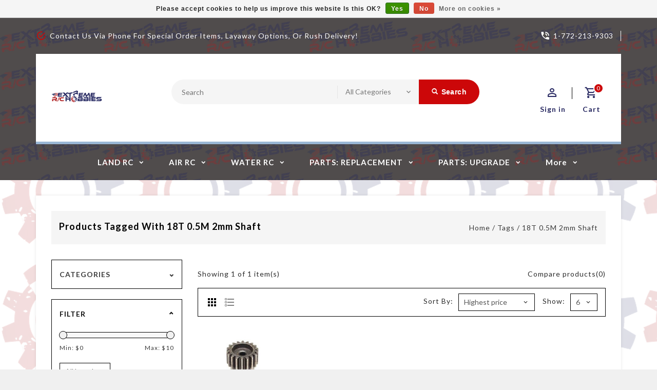

--- FILE ---
content_type: text/html;charset=utf-8
request_url: https://www.extremerchobbies.com/tags/18t-05m-2mm-shaft/
body_size: 13173
content:
<!DOCTYPE html>
<html lang="us">
  <head>
    <meta charset="utf-8"/>
<!-- [START] 'blocks/head.rain' -->
<!--

  (c) 2008-2026 Lightspeed Netherlands B.V.
  http://www.lightspeedhq.com
  Generated: 22-01-2026 @ 09:13:55

-->
<link rel="canonical" href="https://www.extremerchobbies.com/tags/18t-05m-2mm-shaft/"/>
<link rel="alternate" href="https://www.extremerchobbies.com/index.rss" type="application/rss+xml" title="New products"/>
<link href="https://cdn.shoplightspeed.com/assets/cookielaw.css?2025-02-20" rel="stylesheet" type="text/css"/>
<meta name="robots" content="noodp,noydir"/>
<meta property="og:url" content="https://www.extremerchobbies.com/tags/18t-05m-2mm-shaft/?source=facebook"/>
<meta property="og:site_name" content="Extreme R/C Hobbies"/>
<meta property="og:title" content="18T 0.5M 2mm Shaft"/>
<meta property="og:description" content="Your one stop shop for all of your RC hobby needs!"/>
<!--[if lt IE 9]>
<script src="https://cdn.shoplightspeed.com/assets/html5shiv.js?2025-02-20"></script>
<![endif]-->
<!-- [END] 'blocks/head.rain' -->
    <meta charset="UTF-8" />
    <title>18T 0.5M 2mm Shaft - Extreme R/C Hobbies</title>
    <meta name="description" content="Your one stop shop for all of your RC hobby needs!" />
    <meta name="keywords" content="18T, 0.5M, 2mm, Shaft, remote control, r/c, rc, r/c cars, r/c trucks, Hobby, hobbies, RC hobbies, RC cars, RC trucks, RC buggies, RC Truggies, 1/8 scale, 1/5 scale, 1/10 scale, RC off road, RC on road, RC dragster, RC, RC planes, RC, boats, Model Roc" />
    <meta http-equiv="X-UA-Compatible" content="IE=edge,chrome=1">
    <meta name="viewport" content="width=device-width, initial-scale=1.0">
    <meta name="apple-mobile-web-app-capable" content="yes">
    <meta name="apple-mobile-web-app-status-bar-style" content="black">

    <link rel="shortcut icon" href="https://cdn.shoplightspeed.com/shops/651721/themes/11187/v/1080114/assets/favicon.ico?20250521151540" type="image/x-icon" />
    <link href='//fonts.googleapis.com/css?family=Lato:400,300,500,600,700,800,900' rel='stylesheet' type='text/css'>
    <link href='//fonts.googleapis.com/css?family=Lato:400,300,500,600,700,800,900' rel='stylesheet' type='text/css'>
    <link rel="shortcut icon" href="https://cdn.shoplightspeed.com/shops/651721/themes/11187/v/1080114/assets/favicon.ico?20250521151540" type="image/x-icon" /> 
    <link rel="stylesheet" href="https://cdn.shoplightspeed.com/shops/651721/themes/11187/assets/bootstrap-min.css?2025062514413120201216063948" />
    <link rel="stylesheet" href="https://cdn.shoplightspeed.com/shops/651721/themes/11187/assets/style.css?2025062514413120201216063948" />    
    <link rel="stylesheet" href="https://cdn.shoplightspeed.com/shops/651721/themes/11187/assets/settings.css?2025062514413120201216063948" />  
    <link rel="stylesheet" href="https://cdn.shoplightspeed.com/assets/gui-2-0.css?2025-02-20" />
    <link rel="stylesheet" href="https://cdn.shoplightspeed.com/assets/gui-responsive-2-0.css?2025-02-20" />   
    <link rel="stylesheet" href="https://cdn.shoplightspeed.com/shops/651721/themes/11187/assets/materialdesignicons.css?2025062514413120201216063948" />
    <link rel="stylesheet" href="https://cdn.shoplightspeed.com/shops/651721/themes/11187/assets/owl-carousel.css?2025062514413120201216063948" />
    <link rel="stylesheet" href="https://cdn.shoplightspeed.com/shops/651721/themes/11187/assets/custom.css?2025062514413120201216063948" />
    <link rel="stylesheet" href="https://cdn.shoplightspeed.com/shops/651721/themes/11187/assets/jquery-fancybox.css?2025062514413120201216063948" />
    <link rel="stylesheet" href="https://cdn.shoplightspeed.com/shops/651721/themes/11187/assets/animate.css?2025062514413120201216063948" />
    <link rel="stylesheet" href="https://cdn.shoplightspeed.com/shops/651721/themes/11187/assets/flexslider.css?2025062514413120201216063948" />    
    <link rel="stylesheet" media="print" href="https://cdn.shoplightspeed.com/shops/651721/themes/11187/assets/print-min.css?2025062514413120201216063948" />
        <link rel="stylesheet" href="https://cdn.shoplightspeed.com/shops/651721/themes/11187/assets/tutorial.css?2025062514413120201216063948" />
            
    <script src="https://cdn.shoplightspeed.com/assets/jquery-1-9-1.js?2025-02-20"></script>
    <script src="https://cdn.shoplightspeed.com/assets/jquery-ui-1-10-1.js?2025-02-20"></script> 
    <script src="https://cdn.shoplightspeed.com/shops/651721/themes/11187/assets/jquery-fancybox-pack.js?2025062514413120201216063948"></script>
    <script src="https://cdn.shoplightspeed.com/shops/651721/themes/11187/assets/global.js?2025062514413120201216063948"></script>
		<script src="https://cdn.shoplightspeed.com/shops/651721/themes/11187/assets/bootstrap-min.js?2025062514413120201216063948"></script>
    <script src="https://cdn.shoplightspeed.com/shops/651721/themes/11187/assets/jcarousel.js?2025062514413120201216063948"></script>
    <script src="https://cdn.shoplightspeed.com/assets/gui.js?2025-02-20"></script>
    <script src="https://cdn.shoplightspeed.com/assets/gui-responsive-2-0.js?2025-02-20"></script>
    <script src="https://cdn.shoplightspeed.com/shops/651721/themes/11187/assets/jquery-flexslider.js?2025062514413120201216063948"></script>
    <script src="https://cdn.shoplightspeed.com/shops/651721/themes/11187/assets/owl-carousel-min.js?2025062514413120201216063948"></script> 
    <script src="https://cdn.shoplightspeed.com/shops/651721/themes/11187/assets/share42.js?2025062514413120201216063948"></script>
    <script src="https://cdn.shoplightspeed.com/shops/651721/themes/11187/assets/theia-sticky-sidebar-min.js?2025062514413120201216063948"></script>
    <script src="https://cdn.shoplightspeed.com/shops/651721/themes/11187/assets/custom.js?2025062514413120201216063948"></script>
    <script src=https://cdn.shoplightspeed.com/shops/651721/themes/11187/assets/jquery-directional-hover.js?2025062514413120201216063948></script>
    <!--[if lt IE 9]>
    <link rel="stylesheet" href="https://cdn.shoplightspeed.com/shops/651721/themes/11187/assets/style-ie.css?2025062514413120201216063948" />
    <![endif]-->
  </head>
            <body class="category pattern-image">
<script type="application/ld+json">
{
  "@context": "http://schema.org/",
  "@type": "Product",
  "name": "",
  "image": "https://cdn.shoplightspeed.com/assets/blank.gif?2025-02-20",
  "aggregateRating": {
    "@type": "AggregateRating",
    "ratingValue": "0",
    "reviewCount": "0"
  },             
  "sku": "",
  "mpn": "",
  "description": "",
  "brand": {
    "@type": "Thing",
    "name": ""
  },
  "offers": {
    "@type": "Offer",
    "availability": "",
    "url": "https://www.extremerchobbies.com/",
        "price": "",
	      "priceCurrency": "USD"
  },
  "review": [
    {
      "@type": "Review",
      "datePublished": "January 22, 2026 09:13",
      "description": "",
      "itemReviewed": {
       "@type": "Thing",
      "image": "https://cdn.shoplightspeed.com/assets/blank.gif?2025-02-20",
      "name": ""
      },
      "reviewRating": {
        "@type": "Rating",
        "bestRating": "5",
        "ratingValue": "0",
        "worstRating": "0"
      },
       "author": {
      "@type": "Person",
      "name": ""
   	 }
    }
  ]
}
</script> 
    
    <div class="page-wrapper">
    <header class="pattern-image">
      
      <input id="shop-url" value="https://www.extremerchobbies.com/" type="hidden">
      <div class="topnav">
        <div class="container">          
          <div class="left">
            <div id="ttcmsleftheader">
                <div class="ttheader-service">Contact us via phone for special order items, layaway options, or rush delivery!</div>
              </div>
                      </div>
          <div class="right">
            <div id="ttcmsrightheader">
                <div class="ttheader-rightcontact">1-772-213-9303</div>
              </div>
                                               
          </div>
        </div>
      </div>
      <div class="navigation">
        <div class="container">
        <div class="align">

                      <div class="vertical logo theme-preview-clickable" style="background-color:#ffffff;">
              <a href="https://www.extremerchobbies.com/" title="Extreme R/C Hobbies">
                <img src="https://cdn.shoplightspeed.com/shops/651721/themes/11187/v/1086466/assets/logo.png?20250615175312" alt="Extreme R/C Hobbies" width="220" height="55"/>
              </a>
            </div>
          
          <nav class="nonbounce desktop vertical">       
            <div class="search-widget theme-preview-clickable">
                 <div class="selectric-wrapper selectric-main-search">
                   <form action="https://www.extremerchobbies.com/search/" method="get" id="formSearch" class="live-search">
                      <input type="text" name="q" autocomplete="off"  placeholder="Search" value=""/>
                      <div class="selectric-hide-select">
                        <select class="main-search" name="cat" tabindex="-1">
                          <option value="https://www.extremerchobbies.com/search/">All Categories</option>
                                                                              <option value="https://www.extremerchobbies.com/land-rc/">LAND RC</option>
                                                    <option value="https://www.extremerchobbies.com/air-rc/">AIR RC</option>
                                                    <option value="https://www.extremerchobbies.com/water-rc/">WATER RC</option>
                                                    <option value="https://www.extremerchobbies.com/parts-replacement/">PARTS: REPLACEMENT</option>
                                                    <option value="https://www.extremerchobbies.com/parts-upgrade/">PARTS: UPGRADE</option>
                                                    <option value="https://www.extremerchobbies.com/tireswheels/">TIRES|WHEELS</option>
                                                    <option value="https://www.extremerchobbies.com/motors-esc-combos/">MOTORS | ESC COMBOS +</option>
                                                    <option value="https://www.extremerchobbies.com/tools/">TOOLS</option>
                                                    <option value="https://www.extremerchobbies.com/batteries-chargers/">BATTERIES | CHARGERS</option>
                                                    <option value="https://www.extremerchobbies.com/hardware-fasteners/">HARDWARE | FASTENERS</option>
                                                    <option value="https://www.extremerchobbies.com/bodies-paint-details/">BODIES | PAINT | DETAILS</option>
                                                    <option value="https://www.extremerchobbies.com/electronics/">ELECTRONICS</option>
                                                    <option value="https://www.extremerchobbies.com/carriers-transport/">CARRIERS | TRANSPORT</option>
                                                    <option value="https://www.extremerchobbies.com/accessories/">ACCESSORIES</option>
                                                    <option value="https://www.extremerchobbies.com/fluid-grease/">FLUID | GREASE</option>
                                                    <option value="https://www.extremerchobbies.com/radiosreceiversservos/">RADIOS|RECEIVERS|SERVOS</option>
                                                    <option value="https://www.extremerchobbies.com/gears/">GEARS</option>
                                                    <option value="https://www.extremerchobbies.com/apparelgeardecor/">APPAREL|GEAR|DECOR</option>
                                                    <option value="https://www.extremerchobbies.com/discontinued/">*DISCONTINUED*</option>
                                                    <option value="https://www.extremerchobbies.com/nitro/">NITRO</option>
                                                                          	</select>
                    </div>
                     <button onclick="$('#formSearch').submit();" title="Search" class="glyphicon glyphicon-search"><span class="search-txt">Search</span></button> 
                     <div id="quick-result" class="prod-results"></div>
                   </form>
                   </div>
                   </div>
            <div class="toplink">
            <ul>
                          </ul>
            </div> 
          </nav>
            
            <div class="header-cart theme-preview-clickable">
                <div class="cart-icon title"> 
                    <span class="cart"><span class="count">0</span></span>
                    <span class="title">Cart</span>
                </div>              
                <div class="cart-toggle">
                  <div class="cart-mini-product">
                                    </div>
                      <!--<div class="clearfix"></div>-->
                      <div class="cart-total">
                          0 Items - $0.00
                      </div>
                      <div class="buttons">
                          <a href="https://www.extremerchobbies.com/cart/" title="My cart" class="cartbutton btn">View cart</a>
                          <a href="https://www.extremerchobbies.com/checkout/" title="Checkout" class="checkout btn">Checkout</a>
                      </div>
                  
                  </div>
            </div>
          <div class="header-account theme-preview-clickable">
                  <div class="user-icon">
                      <span class="account"></span>
                    	<span class="title">Sign in</span>
                  </div>
                  <div class="account-toggle">
                      <a href="https://www.extremerchobbies.com/account/" title="Sign in" class="my-account">
                                                    Sign in / Register
                                              </a>
                    <div class="compare">
                  		<a href="https://www.extremerchobbies.com/compare/" title="Compare" class="my-compare">Compare (0)</a>
              			</div>
                  </div>
              </div>
        </div>
        </div>
      </div>
     <div class="menu-bar theme-preview-clickable">
        <div class="container">
          <div class="megamenu">
          <div class="burger">
            <span class="mdi mdi-menu"></span>
          </div>
          <div class="topmenu">            
      	<ul>
                  	                                          <li class="item sub">
                <a class="itemLink" href="https://www.extremerchobbies.com/land-rc/" title="LAND RC">LAND RC</a>
                                  <div class="mdi-icons">
                	<span class="mdi mdi-chevron-down"></span>
                  <span class="mdi mdi-chevron-up"></span></div>                                
                <ul class="subnav">
                                    <li class="subitem-1">
                    <a class="subitemLink" href="https://www.extremerchobbies.com/land-rc/trucks/" title="Trucks">Trucks</a>
                                                          </li>
                                    <li class="subitem-1">
                    <a class="subitemLink" href="https://www.extremerchobbies.com/land-rc/all-road/" title="All-Road">All-Road</a>
                                                          </li>
                                    <li class="subitem-1">
                    <a class="subitemLink" href="https://www.extremerchobbies.com/land-rc/buggies-truggies/" title="Buggies &amp; Truggies">Buggies &amp; Truggies</a>
                                                          </li>
                                    <li class="subitem-1">
                    <a class="subitemLink" href="https://www.extremerchobbies.com/land-rc/crawlers/" title="Crawlers">Crawlers</a>
                                                          </li>
                                    <li class="subitem-1">
                    <a class="subitemLink" href="https://www.extremerchobbies.com/land-rc/desert-trucks/" title="Desert Trucks">Desert Trucks</a>
                                                          </li>
                                    <li class="subitem-1">
                    <a class="subitemLink" href="https://www.extremerchobbies.com/land-rc/dirt-oval/" title="Dirt Oval">Dirt Oval</a>
                                                          </li>
                                    <li class="subitem-1">
                    <a class="subitemLink" href="https://www.extremerchobbies.com/land-rc/drag-racing/" title="Drag Racing">Drag Racing</a>
                                                          </li>
                                    <li class="subitem-1">
                    <a class="subitemLink" href="https://www.extremerchobbies.com/land-rc/drift/" title="Drift">Drift</a>
                                                          </li>
                                    <li class="subitem-1">
                    <a class="subitemLink" href="https://www.extremerchobbies.com/land-rc/f1-formula-one/" title="F1: Formula One">F1: Formula One</a>
                                                          </li>
                                    <li class="subitem-1">
                    <a class="subitemLink" href="https://www.extremerchobbies.com/land-rc/large-scale-r-c-14-15-16/" title="Large Scale R/C (1:4, 1:5, 1:6)">Large Scale R/C (1:4, 1:5, 1:6)</a>
                                                          </li>
                                    <li class="subitem-1">
                    <a class="subitemLink" href="https://www.extremerchobbies.com/land-rc/micro-mini/" title="Micro/Mini">Micro/Mini</a>
                                                          </li>
                                    <li class="subitem-1">
                    <a class="subitemLink" href="https://www.extremerchobbies.com/land-rc/monster-trucks/" title="Monster Trucks">Monster Trucks</a>
                                                          </li>
                                    <li class="subitem-1">
                    <a class="subitemLink" href="https://www.extremerchobbies.com/land-rc/on-road/" title="On-Road">On-Road</a>
                                                          </li>
                                    <li class="subitem-1">
                    <a class="subitemLink" href="https://www.extremerchobbies.com/land-rc/short-course/" title="Short Course">Short Course</a>
                                                          </li>
                                    <li class="subitem-1">
                    <a class="subitemLink" href="https://www.extremerchobbies.com/land-rc/specialty/" title="Specialty">Specialty</a>
                                                          </li>
                                    <li class="subitem-1">
                    <a class="subitemLink" href="https://www.extremerchobbies.com/land-rc/touring/" title="Touring">Touring</a>
                                                          </li>
                                    <li class="subitem-1">
                    <a class="subitemLink" href="https://www.extremerchobbies.com/land-rc/kits/" title="Kits">Kits</a>
                                      <div class="mdi-icons">
                	<span class="mdi mdi-chevron-down"></span>
                  <span class="mdi mdi-chevron-up"></span></div>                                        <ul class="subnav">
                                            <li class="subitem-2">
                        <a class="subitemLink" href="https://www.extremerchobbies.com/land-rc/kits/artr-almost-ready-to-run/" title="ARTR (Almost Ready To Run)">ARTR (Almost Ready To Run)</a>
                                              </li>
                                            <li class="subitem-2">
                        <a class="subitemLink" href="https://www.extremerchobbies.com/land-rc/kits/kits-entry-level/" title="Kits: Entry Level">Kits: Entry Level</a>
                                              </li>
                                            <li class="subitem-2">
                        <a class="subitemLink" href="https://www.extremerchobbies.com/land-rc/kits/kits-pro/" title="Kits: Pro">Kits: Pro</a>
                                              </li>
                                          </ul>
                                      </li>
                                  </ul>
                              </li>
                            <li class="item sub">
                <a class="itemLink" href="https://www.extremerchobbies.com/air-rc/" title="AIR RC">AIR RC</a>
                                  <div class="mdi-icons">
                	<span class="mdi mdi-chevron-down"></span>
                  <span class="mdi mdi-chevron-up"></span></div>                                
                <ul class="subnav">
                                    <li class="subitem-1">
                    <a class="subitemLink" href="https://www.extremerchobbies.com/air-rc/drones-multi-rotor/" title="Drones &amp; Multi-Rotor">Drones &amp; Multi-Rotor</a>
                                      <div class="mdi-icons">
                	<span class="mdi mdi-chevron-down"></span>
                  <span class="mdi mdi-chevron-up"></span></div>                                        <ul class="subnav">
                                            <li class="subitem-2">
                        <a class="subitemLink" href="https://www.extremerchobbies.com/air-rc/drones-multi-rotor/partsaccessories/" title="Parts|Accessories">Parts|Accessories</a>
                                              </li>
                                          </ul>
                                      </li>
                                    <li class="subitem-1">
                    <a class="subitemLink" href="https://www.extremerchobbies.com/air-rc/planes/" title="Planes">Planes</a>
                                                          </li>
                                    <li class="subitem-1">
                    <a class="subitemLink" href="https://www.extremerchobbies.com/air-rc/rockets/" title="Rockets">Rockets</a>
                                      <div class="mdi-icons">
                	<span class="mdi mdi-chevron-down"></span>
                  <span class="mdi mdi-chevron-up"></span></div>                                        <ul class="subnav">
                                            <li class="subitem-2">
                        <a class="subitemLink" href="https://www.extremerchobbies.com/air-rc/rockets/ready-to-fly-rtf/" title="Ready-to-Fly (RTF)">Ready-to-Fly (RTF)</a>
                                              </li>
                                            <li class="subitem-2">
                        <a class="subitemLink" href="https://www.extremerchobbies.com/air-rc/rockets/kits/" title="Kits">Kits</a>
                                              </li>
                                            <li class="subitem-2">
                        <a class="subitemLink" href="https://www.extremerchobbies.com/air-rc/rockets/launch-sets/" title="Launch Sets">Launch Sets</a>
                                              </li>
                                            <li class="subitem-2">
                        <a class="subitemLink" href="https://www.extremerchobbies.com/air-rc/rockets/model-rockets/" title="Model Rockets">Model Rockets</a>
                                              </li>
                                            <li class="subitem-2">
                        <a class="subitemLink" href="https://www.extremerchobbies.com/air-rc/rockets/engines/" title="Engines">Engines</a>
                                              </li>
                                            <li class="subitem-2">
                        <a class="subitemLink" href="https://www.extremerchobbies.com/air-rc/rockets/partsaccessories/" title="Parts|Accessories">Parts|Accessories</a>
                                              </li>
                                          </ul>
                                      </li>
                                    <li class="subitem-1">
                    <a class="subitemLink" href="https://www.extremerchobbies.com/air-rc/parts/" title="Parts">Parts</a>
                                                          </li>
                                  </ul>
                              </li>
                            <li class="item sub">
                <a class="itemLink" href="https://www.extremerchobbies.com/water-rc/" title="WATER RC">WATER RC</a>
                                  <div class="mdi-icons">
                	<span class="mdi mdi-chevron-down"></span>
                  <span class="mdi mdi-chevron-up"></span></div>                                
                <ul class="subnav">
                                    <li class="subitem-1">
                    <a class="subitemLink" href="https://www.extremerchobbies.com/water-rc/watercraft/" title="Watercraft">Watercraft</a>
                                                          </li>
                                    <li class="subitem-1">
                    <a class="subitemLink" href="https://www.extremerchobbies.com/water-rc/watercraft-accessories/" title="Watercraft Accessories">Watercraft Accessories</a>
                                                          </li>
                                  </ul>
                              </li>
                            <li class="item sub">
                <a class="itemLink" href="https://www.extremerchobbies.com/parts-replacement/" title="PARTS: REPLACEMENT">PARTS: REPLACEMENT</a>
                                  <div class="mdi-icons">
                	<span class="mdi mdi-chevron-down"></span>
                  <span class="mdi mdi-chevron-up"></span></div>                                
                <ul class="subnav">
                                    <li class="subitem-1">
                    <a class="subitemLink" href="https://www.extremerchobbies.com/parts-replacement/arrma/" title="Arrma">Arrma</a>
                                                          </li>
                                    <li class="subitem-1">
                    <a class="subitemLink" href="https://www.extremerchobbies.com/parts-replacement/carisma/" title="Carisma">Carisma</a>
                                                          </li>
                                    <li class="subitem-1">
                    <a class="subitemLink" href="https://www.extremerchobbies.com/parts-replacement/cen-racing/" title="Cen Racing">Cen Racing</a>
                                                          </li>
                                    <li class="subitem-1">
                    <a class="subitemLink" href="https://www.extremerchobbies.com/parts-replacement/hpi/" title="HPI">HPI</a>
                                                          </li>
                                    <li class="subitem-1">
                    <a class="subitemLink" href="https://www.extremerchobbies.com/parts-replacement/kyosho/" title="Kyosho">Kyosho</a>
                                                          </li>
                                    <li class="subitem-1">
                    <a class="subitemLink" href="https://www.extremerchobbies.com/parts-replacement/losi/" title="Losi">Losi</a>
                                      <div class="mdi-icons">
                	<span class="mdi mdi-chevron-down"></span>
                  <span class="mdi mdi-chevron-up"></span></div>                                        <ul class="subnav">
                                            <li class="subitem-2">
                        <a class="subitemLink" href="https://www.extremerchobbies.com/parts-replacement/losi/mini-t-20/" title="Mini-T 2.0">Mini-T 2.0</a>
                                              </li>
                                            <li class="subitem-2">
                        <a class="subitemLink" href="https://www.extremerchobbies.com/parts-replacement/losi/mini-b/" title="Mini-B">Mini-B</a>
                                              </li>
                                          </ul>
                                      </li>
                                    <li class="subitem-1">
                    <a class="subitemLink" href="https://www.extremerchobbies.com/parts-replacement/maverick/" title="Maverick">Maverick</a>
                                                          </li>
                                    <li class="subitem-1">
                    <a class="subitemLink" href="https://www.extremerchobbies.com/parts-replacement/redcat-racing/" title="Redcat Racing">Redcat Racing</a>
                                                          </li>
                                    <li class="subitem-1">
                    <a class="subitemLink" href="https://www.extremerchobbies.com/parts-replacement/team-associated/" title="Team Associated">Team Associated</a>
                                                          </li>
                                    <li class="subitem-1">
                    <a class="subitemLink" href="https://www.extremerchobbies.com/parts-replacement/team-corally/" title="Team Corally">Team Corally</a>
                                                          </li>
                                    <li class="subitem-1">
                    <a class="subitemLink" href="https://www.extremerchobbies.com/parts-replacement/traxxas/" title="Traxxas">Traxxas</a>
                                                          </li>
                                  </ul>
                              </li>
                            <li class="item sub">
                <a class="itemLink" href="https://www.extremerchobbies.com/parts-upgrade/" title="PARTS: UPGRADE">PARTS: UPGRADE</a>
                                  <div class="mdi-icons">
                	<span class="mdi mdi-chevron-down"></span>
                  <span class="mdi mdi-chevron-up"></span></div>                                
                <ul class="subnav">
                                    <li class="subitem-1">
                    <a class="subitemLink" href="https://www.extremerchobbies.com/parts-upgrade/body-support/" title="Body Support">Body Support</a>
                                                          </li>
                                    <li class="subitem-1">
                    <a class="subitemLink" href="https://www.extremerchobbies.com/parts-upgrade/chassis-skin/" title="Chassis Skin">Chassis Skin</a>
                                                          </li>
                                    <li class="subitem-1">
                    <a class="subitemLink" href="https://www.extremerchobbies.com/parts-upgrade/differential-lockout/" title="Differential Lockout">Differential Lockout</a>
                                                          </li>
                                    <li class="subitem-1">
                    <a class="subitemLink" href="https://www.extremerchobbies.com/parts-upgrade/esc-capacitor-mount/" title="ESC Capacitor Mount">ESC Capacitor Mount</a>
                                                          </li>
                                    <li class="subitem-1">
                    <a class="subitemLink" href="https://www.extremerchobbies.com/parts-upgrade/servo-mount/" title="Servo Mount">Servo Mount</a>
                                                          </li>
                                    <li class="subitem-1">
                    <a class="subitemLink" href="https://www.extremerchobbies.com/parts-upgrade/shock-mounts/" title="Shock Mounts">Shock Mounts</a>
                                                          </li>
                                    <li class="subitem-1">
                    <a class="subitemLink" href="https://www.extremerchobbies.com/parts-upgrade/top-shaft/" title="Top Shaft">Top Shaft</a>
                                                          </li>
                                    <li class="subitem-1">
                    <a class="subitemLink" href="https://www.extremerchobbies.com/parts-upgrade/turnbuckle-set/" title="Turnbuckle Set">Turnbuckle Set</a>
                                                          </li>
                                    <li class="subitem-1">
                    <a class="subitemLink" href="https://www.extremerchobbies.com/parts-upgrade/wire-clamp/" title="Wire Clamp">Wire Clamp</a>
                                                          </li>
                                  </ul>
                              </li>
                            <li class="item sub">
                <a class="itemLink" href="https://www.extremerchobbies.com/tireswheels/" title="TIRES|WHEELS">TIRES|WHEELS</a>
                                  <div class="mdi-icons">
                	<span class="mdi mdi-chevron-down"></span>
                  <span class="mdi mdi-chevron-up"></span></div>                                
                <ul class="subnav">
                                    <li class="subitem-1">
                    <a class="subitemLink" href="https://www.extremerchobbies.com/tireswheels/rubber/" title="Rubber">Rubber</a>
                                      <div class="mdi-icons">
                	<span class="mdi mdi-chevron-down"></span>
                  <span class="mdi mdi-chevron-up"></span></div>                                        <ul class="subnav">
                                            <li class="subitem-2">
                        <a class="subitemLink" href="https://www.extremerchobbies.com/tireswheels/rubber/scaled/" title="Scaled">Scaled</a>
                                              </li>
                                            <li class="subitem-2">
                        <a class="subitemLink" href="https://www.extremerchobbies.com/tireswheels/rubber/metric/" title="Metric">Metric</a>
                                              </li>
                                          </ul>
                                      </li>
                                    <li class="subitem-1">
                    <a class="subitemLink" href="https://www.extremerchobbies.com/tireswheels/foam/" title="Foam">Foam</a>
                                      <div class="mdi-icons">
                	<span class="mdi mdi-chevron-down"></span>
                  <span class="mdi mdi-chevron-up"></span></div>                                        <ul class="subnav">
                                            <li class="subitem-2">
                        <a class="subitemLink" href="https://www.extremerchobbies.com/tireswheels/foam/metric/" title="Metric">Metric</a>
                                              </li>
                                            <li class="subitem-2">
                        <a class="subitemLink" href="https://www.extremerchobbies.com/tireswheels/foam/scaled/" title="Scaled">Scaled</a>
                                              </li>
                                          </ul>
                                      </li>
                                    <li class="subitem-1">
                    <a class="subitemLink" href="https://www.extremerchobbies.com/tireswheels/plastic/" title="Plastic">Plastic</a>
                                                          </li>
                                    <li class="subitem-1">
                    <a class="subitemLink" href="https://www.extremerchobbies.com/tireswheels/wheels-rims-only/" title="Wheels: Rims Only">Wheels: Rims Only</a>
                                      <div class="mdi-icons">
                	<span class="mdi mdi-chevron-down"></span>
                  <span class="mdi mdi-chevron-up"></span></div>                                        <ul class="subnav">
                                            <li class="subitem-2">
                        <a class="subitemLink" href="https://www.extremerchobbies.com/tireswheels/wheels-rims-only/scaled/" title="Scaled">Scaled</a>
                                              </li>
                                            <li class="subitem-2">
                        <a class="subitemLink" href="https://www.extremerchobbies.com/tireswheels/wheels-rims-only/metric/" title="Metric">Metric</a>
                                              </li>
                                          </ul>
                                      </li>
                                    <li class="subitem-1">
                    <a class="subitemLink" href="https://www.extremerchobbies.com/tireswheels/traxxas/" title="Traxxas">Traxxas</a>
                                                          </li>
                                    <li class="subitem-1">
                    <a class="subitemLink" href="https://www.extremerchobbies.com/tireswheels/traction-compound-tire-adhesive/" title="Traction Compound &amp; Tire Adhesive">Traction Compound &amp; Tire Adhesive</a>
                                                          </li>
                                  </ul>
                              </li>
                            <li class="item sub">
                <a class="itemLink" href="https://www.extremerchobbies.com/motors-esc-combos/" title="MOTORS | ESC COMBOS +">MOTORS | ESC COMBOS +</a>
                                  <div class="mdi-icons">
                	<span class="mdi mdi-chevron-down"></span>
                  <span class="mdi mdi-chevron-up"></span></div>                                
                <ul class="subnav">
                                    <li class="subitem-1">
                    <a class="subitemLink" href="https://www.extremerchobbies.com/motors-esc-combos/cooling-heatsink-fans-mounts/" title="Cooling/Heatsink Fans &amp; Mounts">Cooling/Heatsink Fans &amp; Mounts</a>
                                                          </li>
                                    <li class="subitem-1">
                    <a class="subitemLink" href="https://www.extremerchobbies.com/motors-esc-combos/motor-accessories/" title="Motor Accessories">Motor Accessories</a>
                                                          </li>
                                    <li class="subitem-1">
                    <a class="subitemLink" href="https://www.extremerchobbies.com/motors-esc-combos/motors/" title="Motors">Motors</a>
                                                          </li>
                                    <li class="subitem-1">
                    <a class="subitemLink" href="https://www.extremerchobbies.com/motors-esc-combos/motors-w-esc-combo/" title="Motors w/ ESC Combo">Motors w/ ESC Combo</a>
                                                          </li>
                                    <li class="subitem-1">
                    <a class="subitemLink" href="https://www.extremerchobbies.com/motors-esc-combos/sensor-wires/" title="Sensor Wires">Sensor Wires</a>
                                                          </li>
                                  </ul>
                              </li>
                            <li class="item sub">
                <a class="itemLink" href="https://www.extremerchobbies.com/tools/" title="TOOLS">TOOLS</a>
                                  <div class="mdi-icons">
                	<span class="mdi mdi-chevron-down"></span>
                  <span class="mdi mdi-chevron-up"></span></div>                                
                <ul class="subnav">
                                    <li class="subitem-1">
                    <a class="subitemLink" href="https://www.extremerchobbies.com/tools/tool-sets/" title="Tool Sets">Tool Sets</a>
                                                          </li>
                                    <li class="subitem-1">
                    <a class="subitemLink" href="https://www.extremerchobbies.com/tools/individual-tools/" title="Individual Tools">Individual Tools</a>
                                                          </li>
                                    <li class="subitem-1">
                    <a class="subitemLink" href="https://www.extremerchobbies.com/tools/cutting/" title="Cutting">Cutting</a>
                                                          </li>
                                    <li class="subitem-1">
                    <a class="subitemLink" href="https://www.extremerchobbies.com/tools/soldering/" title="Soldering">Soldering</a>
                                                          </li>
                                    <li class="subitem-1">
                    <a class="subitemLink" href="https://www.extremerchobbies.com/tools/wrenches/" title="Wrenches">Wrenches</a>
                                                          </li>
                                    <li class="subitem-1">
                    <a class="subitemLink" href="https://www.extremerchobbies.com/tools/pouches/" title="Pouches">Pouches</a>
                                                          </li>
                                    <li class="subitem-1">
                    <a class="subitemLink" href="https://www.extremerchobbies.com/tools/straps/" title="Straps">Straps</a>
                                                          </li>
                                    <li class="subitem-1">
                    <a class="subitemLink" href="https://www.extremerchobbies.com/tools/glue-tips/" title="Glue Tips">Glue Tips</a>
                                                          </li>
                                    <li class="subitem-1">
                    <a class="subitemLink" href="https://www.extremerchobbies.com/tools/pit-mats/" title="Pit Mats">Pit Mats</a>
                                                          </li>
                                  </ul>
                              </li>
                            <li class="item sub">
                <a class="itemLink" href="https://www.extremerchobbies.com/batteries-chargers/" title="BATTERIES | CHARGERS">BATTERIES | CHARGERS</a>
                                  <div class="mdi-icons">
                	<span class="mdi mdi-chevron-down"></span>
                  <span class="mdi mdi-chevron-up"></span></div>                                
                <ul class="subnav">
                                    <li class="subitem-1">
                    <a class="subitemLink" href="https://www.extremerchobbies.com/batteries-chargers/batteries/" title="Batteries">Batteries</a>
                                      <div class="mdi-icons">
                	<span class="mdi mdi-chevron-down"></span>
                  <span class="mdi mdi-chevron-up"></span></div>                                        <ul class="subnav">
                                            <li class="subitem-2">
                        <a class="subitemLink" href="https://www.extremerchobbies.com/batteries-chargers/batteries/life-batteries/" title="LiFe Batteries">LiFe Batteries</a>
                                              </li>
                                            <li class="subitem-2">
                        <a class="subitemLink" href="https://www.extremerchobbies.com/batteries-chargers/batteries/lipo-batteries/" title="LiPo Batteries">LiPo Batteries</a>
                                              </li>
                                            <li class="subitem-2">
                        <a class="subitemLink" href="https://www.extremerchobbies.com/batteries-chargers/batteries/nimh-batteries/" title="NiMh Batteries">NiMh Batteries</a>
                                              </li>
                                          </ul>
                                      </li>
                                    <li class="subitem-1">
                    <a class="subitemLink" href="https://www.extremerchobbies.com/batteries-chargers/battery-building-supplies/" title="Battery Building Supplies">Battery Building Supplies</a>
                                                          </li>
                                    <li class="subitem-1">
                    <a class="subitemLink" href="https://www.extremerchobbies.com/batteries-chargers/chargers-accessories/" title="Chargers &amp; Accessories">Chargers &amp; Accessories</a>
                                                          </li>
                                    <li class="subitem-1">
                    <a class="subitemLink" href="https://www.extremerchobbies.com/batteries-chargers/receiver-packs/" title="Receiver Packs">Receiver Packs</a>
                                                          </li>
                                  </ul>
                              </li>
                            <li class="item sub">
                <a class="itemLink" href="https://www.extremerchobbies.com/hardware-fasteners/" title="HARDWARE | FASTENERS">HARDWARE | FASTENERS</a>
                                  <div class="mdi-icons">
                	<span class="mdi mdi-chevron-down"></span>
                  <span class="mdi mdi-chevron-up"></span></div>                                
                <ul class="subnav">
                                    <li class="subitem-1">
                    <a class="subitemLink" href="https://www.extremerchobbies.com/hardware-fasteners/hardware-fasteners-mixed-sets/" title="Hardware &amp; Fasteners Mixed Sets">Hardware &amp; Fasteners Mixed Sets</a>
                                                          </li>
                                    <li class="subitem-1">
                    <a class="subitemLink" href="https://www.extremerchobbies.com/hardware-fasteners/nuts/" title="Nuts">Nuts</a>
                                      <div class="mdi-icons">
                	<span class="mdi mdi-chevron-down"></span>
                  <span class="mdi mdi-chevron-up"></span></div>                                        <ul class="subnav">
                                            <li class="subitem-2">
                        <a class="subitemLink" href="https://www.extremerchobbies.com/hardware-fasteners/nuts/metric-nuts/" title="Metric Nuts">Metric Nuts</a>
                                              </li>
                                            <li class="subitem-2">
                        <a class="subitemLink" href="https://www.extremerchobbies.com/hardware-fasteners/nuts/standard-nuts/" title="Standard Nuts">Standard Nuts</a>
                                              </li>
                                          </ul>
                                      </li>
                                    <li class="subitem-1">
                    <a class="subitemLink" href="https://www.extremerchobbies.com/hardware-fasteners/screws/" title="Screws">Screws</a>
                                      <div class="mdi-icons">
                	<span class="mdi mdi-chevron-down"></span>
                  <span class="mdi mdi-chevron-up"></span></div>                                        <ul class="subnav">
                                            <li class="subitem-2">
                        <a class="subitemLink" href="https://www.extremerchobbies.com/hardware-fasteners/screws/metric-screws/" title="Metric Screws">Metric Screws</a>
                                              </li>
                                            <li class="subitem-2">
                        <a class="subitemLink" href="https://www.extremerchobbies.com/hardware-fasteners/screws/standard-screws/" title="Standard Screws">Standard Screws</a>
                                              </li>
                                            <li class="subitem-2">
                        <a class="subitemLink" href="https://www.extremerchobbies.com/hardware-fasteners/screws/screw-kits/" title="Screw Kits">Screw Kits</a>
                                              </li>
                                            <li class="subitem-2">
                        <a class="subitemLink" href="https://www.extremerchobbies.com/hardware-fasteners/screws/wing-screws/" title="Wing Screws">Wing Screws</a>
                                              </li>
                                          </ul>
                                      </li>
                                    <li class="subitem-1">
                    <a class="subitemLink" href="https://www.extremerchobbies.com/hardware-fasteners/shims/" title="Shims">Shims</a>
                                      <div class="mdi-icons">
                	<span class="mdi mdi-chevron-down"></span>
                  <span class="mdi mdi-chevron-up"></span></div>                                        <ul class="subnav">
                                            <li class="subitem-2">
                        <a class="subitemLink" href="https://www.extremerchobbies.com/hardware-fasteners/shims/metric-shims/" title="Metric Shims">Metric Shims</a>
                                              </li>
                                            <li class="subitem-2">
                        <a class="subitemLink" href="https://www.extremerchobbies.com/hardware-fasteners/shims/standard-shims/" title="Standard Shims">Standard Shims</a>
                                              </li>
                                          </ul>
                                      </li>
                                    <li class="subitem-1">
                    <a class="subitemLink" href="https://www.extremerchobbies.com/hardware-fasteners/washers/" title="Washers">Washers</a>
                                                          </li>
                                    <li class="subitem-1">
                    <a class="subitemLink" href="https://www.extremerchobbies.com/hardware-fasteners/winglets/" title="Winglets">Winglets</a>
                                                          </li>
                                    <li class="subitem-1">
                    <a class="subitemLink" href="https://www.extremerchobbies.com/hardware-fasteners/bullet-plugs-grips-adapters/" title="Bullet Plugs, Grips, Adapters">Bullet Plugs, Grips, Adapters</a>
                                                          </li>
                                    <li class="subitem-1">
                    <a class="subitemLink" href="https://www.extremerchobbies.com/hardware-fasteners/e-clips/" title="E-Clips">E-Clips</a>
                                                          </li>
                                  </ul>
                              </li>
                            <li class="item sub">
                <a class="itemLink" href="https://www.extremerchobbies.com/bodies-paint-details/" title="BODIES | PAINT | DETAILS">BODIES | PAINT | DETAILS</a>
                                  <div class="mdi-icons">
                	<span class="mdi mdi-chevron-down"></span>
                  <span class="mdi mdi-chevron-up"></span></div>                                
                <ul class="subnav">
                                    <li class="subitem-1">
                    <a class="subitemLink" href="https://www.extremerchobbies.com/bodies-paint-details/bodies/" title="Bodies">Bodies</a>
                                                          </li>
                                    <li class="subitem-1">
                    <a class="subitemLink" href="https://www.extremerchobbies.com/bodies-paint-details/body-accessories/" title="Body Accessories">Body Accessories</a>
                                      <div class="mdi-icons">
                	<span class="mdi mdi-chevron-down"></span>
                  <span class="mdi mdi-chevron-up"></span></div>                                        <ul class="subnav">
                                            <li class="subitem-2">
                        <a class="subitemLink" href="https://www.extremerchobbies.com/bodies-paint-details/body-accessories/body-clips/" title="Body Clips">Body Clips</a>
                                              </li>
                                            <li class="subitem-2">
                        <a class="subitemLink" href="https://www.extremerchobbies.com/bodies-paint-details/body-accessories/decals-stickers-protective-sheets/" title="Decals, Stickers, Protective Sheets">Decals, Stickers, Protective Sheets</a>
                                              </li>
                                            <li class="subitem-2">
                        <a class="subitemLink" href="https://www.extremerchobbies.com/bodies-paint-details/body-accessories/wing-buttons/" title="Wing Buttons">Wing Buttons</a>
                                              </li>
                                            <li class="subitem-2">
                        <a class="subitemLink" href="https://www.extremerchobbies.com/bodies-paint-details/body-accessories/chassis-protector/" title="Chassis Protector">Chassis Protector</a>
                                              </li>
                                            <li class="subitem-2">
                        <a class="subitemLink" href="https://www.extremerchobbies.com/bodies-paint-details/body-accessories/lights/" title="Lights">Lights</a>
                                              </li>
                                            <li class="subitem-2">
                        <a class="subitemLink" href="https://www.extremerchobbies.com/bodies-paint-details/body-accessories/misc-accessories/" title="Misc Accessories">Misc Accessories</a>
                                              </li>
                                            <li class="subitem-2">
                        <a class="subitemLink" href="https://www.extremerchobbies.com/bodies-paint-details/body-accessories/adhesives/" title="Adhesives">Adhesives</a>
                                              </li>
                                          </ul>
                                      </li>
                                    <li class="subitem-1">
                    <a class="subitemLink" href="https://www.extremerchobbies.com/bodies-paint-details/paint/" title="Paint">Paint</a>
                                                          </li>
                                  </ul>
                              </li>
                            <li class="item sub">
                <a class="itemLink" href="https://www.extremerchobbies.com/electronics/" title="ELECTRONICS">ELECTRONICS</a>
                                  <div class="mdi-icons">
                	<span class="mdi mdi-chevron-down"></span>
                  <span class="mdi mdi-chevron-up"></span></div>                                
                <ul class="subnav">
                                    <li class="subitem-1">
                    <a class="subitemLink" href="https://www.extremerchobbies.com/electronics/speed-controllers/" title="SPEED CONTROLLERS">SPEED CONTROLLERS</a>
                                                          </li>
                                  </ul>
                              </li>
                            <li class="item">
                <a class="itemLink" href="https://www.extremerchobbies.com/carriers-transport/" title="CARRIERS | TRANSPORT">CARRIERS | TRANSPORT</a>
                                              </li>
                            <li class="item sub">
                <a class="itemLink" href="https://www.extremerchobbies.com/accessories/" title="ACCESSORIES">ACCESSORIES</a>
                                  <div class="mdi-icons">
                	<span class="mdi mdi-chevron-down"></span>
                  <span class="mdi mdi-chevron-up"></span></div>                                
                <ul class="subnav">
                                    <li class="subitem-1">
                    <a class="subitemLink" href="https://www.extremerchobbies.com/accessories/mirrors/" title="Mirrors">Mirrors</a>
                                                          </li>
                                  </ul>
                              </li>
                            <li class="item sub">
                <a class="itemLink" href="https://www.extremerchobbies.com/fluid-grease/" title="FLUID | GREASE">FLUID | GREASE</a>
                                  <div class="mdi-icons">
                	<span class="mdi mdi-chevron-down"></span>
                  <span class="mdi mdi-chevron-up"></span></div>                                
                <ul class="subnav">
                                    <li class="subitem-1">
                    <a class="subitemLink" href="https://www.extremerchobbies.com/fluid-grease/grease/" title="Grease">Grease</a>
                                      <div class="mdi-icons">
                	<span class="mdi mdi-chevron-down"></span>
                  <span class="mdi mdi-chevron-up"></span></div>                                        <ul class="subnav">
                                            <li class="subitem-2">
                        <a class="subitemLink" href="https://www.extremerchobbies.com/fluid-grease/grease/anti-wear/" title="Anti-Wear">Anti-Wear</a>
                                              </li>
                                            <li class="subitem-2">
                        <a class="subitemLink" href="https://www.extremerchobbies.com/fluid-grease/grease/o-ring/" title="O-Ring">O-Ring</a>
                                              </li>
                                            <li class="subitem-2">
                        <a class="subitemLink" href="https://www.extremerchobbies.com/fluid-grease/grease/differential/" title="Differential">Differential</a>
                                              </li>
                                          </ul>
                                      </li>
                                    <li class="subitem-1">
                    <a class="subitemLink" href="https://www.extremerchobbies.com/fluid-grease/lubes/" title="Lubes">Lubes</a>
                                                          </li>
                                    <li class="subitem-1">
                    <a class="subitemLink" href="https://www.extremerchobbies.com/fluid-grease/oil/" title="Oil">Oil</a>
                                      <div class="mdi-icons">
                	<span class="mdi mdi-chevron-down"></span>
                  <span class="mdi mdi-chevron-up"></span></div>                                        <ul class="subnav">
                                            <li class="subitem-2">
                        <a class="subitemLink" href="https://www.extremerchobbies.com/fluid-grease/oil/bearing/" title="Bearing">Bearing</a>
                                              </li>
                                            <li class="subitem-2">
                        <a class="subitemLink" href="https://www.extremerchobbies.com/fluid-grease/oil/joint/" title="Joint">Joint</a>
                                              </li>
                                            <li class="subitem-2">
                        <a class="subitemLink" href="https://www.extremerchobbies.com/fluid-grease/oil/shock-oil/" title="Shock Oil">Shock Oil</a>
                                              </li>
                                            <li class="subitem-2">
                        <a class="subitemLink" href="https://www.extremerchobbies.com/fluid-grease/oil/differential/" title="Differential">Differential</a>
                                              </li>
                                          </ul>
                                      </li>
                                  </ul>
                              </li>
                            <li class="item sub">
                <a class="itemLink" href="https://www.extremerchobbies.com/radiosreceiversservos/" title="RADIOS|RECEIVERS|SERVOS">RADIOS|RECEIVERS|SERVOS</a>
                                  <div class="mdi-icons">
                	<span class="mdi mdi-chevron-down"></span>
                  <span class="mdi mdi-chevron-up"></span></div>                                
                <ul class="subnav">
                                    <li class="subitem-1">
                    <a class="subitemLink" href="https://www.extremerchobbies.com/radiosreceiversservos/radio-systems/" title="Radio Systems">Radio Systems</a>
                                                          </li>
                                    <li class="subitem-1">
                    <a class="subitemLink" href="https://www.extremerchobbies.com/radiosreceiversservos/receivers/" title="Receivers">Receivers</a>
                                                          </li>
                                    <li class="subitem-1">
                    <a class="subitemLink" href="https://www.extremerchobbies.com/radiosreceiversservos/servos-servo-parts/" title="Servos &amp; Servo Parts">Servos &amp; Servo Parts</a>
                                      <div class="mdi-icons">
                	<span class="mdi mdi-chevron-down"></span>
                  <span class="mdi mdi-chevron-up"></span></div>                                        <ul class="subnav">
                                            <li class="subitem-2">
                        <a class="subitemLink" href="https://www.extremerchobbies.com/radiosreceiversservos/servos-servo-parts/extension-leads/" title="Extension Leads">Extension Leads</a>
                                              </li>
                                            <li class="subitem-2">
                        <a class="subitemLink" href="https://www.extremerchobbies.com/radiosreceiversservos/servos-servo-parts/horns/" title="Horns">Horns</a>
                                              </li>
                                            <li class="subitem-2">
                        <a class="subitemLink" href="https://www.extremerchobbies.com/radiosreceiversservos/servos-servo-parts/servo-mounts/" title="Servo Mounts">Servo Mounts</a>
                                              </li>
                                            <li class="subitem-2">
                        <a class="subitemLink" href="https://www.extremerchobbies.com/radiosreceiversservos/servos-servo-parts/servo-parts/" title="Servo Parts">Servo Parts</a>
                                              </li>
                                            <li class="subitem-2">
                        <a class="subitemLink" href="https://www.extremerchobbies.com/radiosreceiversservos/servos-servo-parts/servo-saver/" title="Servo Saver">Servo Saver</a>
                                              </li>
                                            <li class="subitem-2">
                        <a class="subitemLink" href="https://www.extremerchobbies.com/radiosreceiversservos/servos-servo-parts/servo-tape/" title="Servo Tape">Servo Tape</a>
                                              </li>
                                            <li class="subitem-2">
                        <a class="subitemLink" href="https://www.extremerchobbies.com/radiosreceiversservos/servos-servo-parts/servos/" title="Servos">Servos</a>
                                              </li>
                                          </ul>
                                      </li>
                                    <li class="subitem-1">
                    <a class="subitemLink" href="https://www.extremerchobbies.com/radiosreceiversservos/radio-accessories/" title="Radio Accessories">Radio Accessories</a>
                                                          </li>
                                    <li class="subitem-1">
                    <a class="subitemLink" href="https://www.extremerchobbies.com/radiosreceiversservos/transmitter-battery-packs/" title="Transmitter Battery Packs">Transmitter Battery Packs</a>
                                                          </li>
                                    <li class="subitem-1">
                    <a class="subitemLink" href="https://www.extremerchobbies.com/radiosreceiversservos/transmitter-cases/" title="Transmitter Cases">Transmitter Cases</a>
                                                          </li>
                                  </ul>
                              </li>
                            <li class="item sub">
                <a class="itemLink" href="https://www.extremerchobbies.com/gears/" title="GEARS">GEARS</a>
                                  <div class="mdi-icons">
                	<span class="mdi mdi-chevron-down"></span>
                  <span class="mdi mdi-chevron-up"></span></div>                                
                <ul class="subnav">
                                    <li class="subitem-1">
                    <a class="subitemLink" href="https://www.extremerchobbies.com/gears/pinion-gears/" title="Pinion Gears">Pinion Gears</a>
                                      <div class="mdi-icons">
                	<span class="mdi mdi-chevron-down"></span>
                  <span class="mdi mdi-chevron-up"></span></div>                                        <ul class="subnav">
                                            <li class="subitem-2">
                        <a class="subitemLink" href="https://www.extremerchobbies.com/gears/pinion-gears/mod-5-pinion-gear/" title="Mod .5 Pinion Gear">Mod .5 Pinion Gear</a>
                                              </li>
                                            <li class="subitem-2">
                        <a class="subitemLink" href="https://www.extremerchobbies.com/gears/pinion-gears/mod-6-pinion-gear/" title="Mod .6 Pinion Gear">Mod .6 Pinion Gear</a>
                                              </li>
                                            <li class="subitem-2">
                        <a class="subitemLink" href="https://www.extremerchobbies.com/gears/pinion-gears/mod-8-pinion-gear/" title="Mod .8 Pinion Gear">Mod .8 Pinion Gear</a>
                                              </li>
                                            <li class="subitem-2">
                        <a class="subitemLink" href="https://www.extremerchobbies.com/gears/pinion-gears/mod-10-pinion-gear/" title="Mod 1.0 Pinion Gear">Mod 1.0 Pinion Gear</a>
                                              </li>
                                            <li class="subitem-2">
                        <a class="subitemLink" href="https://www.extremerchobbies.com/gears/pinion-gears/mod-15-pinion-gear/" title="Mod 1.5 Pinion Gear">Mod 1.5 Pinion Gear</a>
                                              </li>
                                            <li class="subitem-2">
                        <a class="subitemLink" href="https://www.extremerchobbies.com/gears/pinion-gears/pitched-pinion-gear/" title="Pitched Pinion Gear">Pitched Pinion Gear</a>
                                              </li>
                                          </ul>
                                      </li>
                                    <li class="subitem-1">
                    <a class="subitemLink" href="https://www.extremerchobbies.com/gears/spur-gears/" title="Spur Gears">Spur Gears</a>
                                      <div class="mdi-icons">
                	<span class="mdi mdi-chevron-down"></span>
                  <span class="mdi mdi-chevron-up"></span></div>                                        <ul class="subnav">
                                            <li class="subitem-2">
                        <a class="subitemLink" href="https://www.extremerchobbies.com/gears/spur-gears/mod-6-spur-gear/" title="Mod .6 Spur Gear">Mod .6 Spur Gear</a>
                                              </li>
                                            <li class="subitem-2">
                        <a class="subitemLink" href="https://www.extremerchobbies.com/gears/spur-gears/mod-8-spur-gear/" title="Mod .8 Spur Gear">Mod .8 Spur Gear</a>
                                              </li>
                                            <li class="subitem-2">
                        <a class="subitemLink" href="https://www.extremerchobbies.com/gears/spur-gears/mod-1-1mod-spur-gear/" title="Mod 1 / 1Mod Spur Gear">Mod 1 / 1Mod Spur Gear</a>
                                              </li>
                                            <li class="subitem-2">
                        <a class="subitemLink" href="https://www.extremerchobbies.com/gears/spur-gears/pitched-spur-gears/" title="Pitched Spur Gears">Pitched Spur Gears</a>
                                              </li>
                                          </ul>
                                      </li>
                                    <li class="subitem-1">
                    <a class="subitemLink" href="https://www.extremerchobbies.com/gears/differential-gears/" title="Differential Gears">Differential Gears</a>
                                                          </li>
                                    <li class="subitem-1">
                    <a class="subitemLink" href="https://www.extremerchobbies.com/gears/idler-gears/" title="Idler Gears">Idler Gears</a>
                                                          </li>
                                    <li class="subitem-1">
                    <a class="subitemLink" href="https://www.extremerchobbies.com/gears/spool-gears/" title="Spool Gears">Spool Gears</a>
                                                          </li>
                                  </ul>
                              </li>
                            <li class="item">
                <a class="itemLink" href="https://www.extremerchobbies.com/apparelgeardecor/" title="APPAREL|GEAR|DECOR">APPAREL|GEAR|DECOR</a>
                                              </li>
                            <li class="item">
                <a class="itemLink" href="https://www.extremerchobbies.com/discontinued/" title="*DISCONTINUED*">*DISCONTINUED*</a>
                                              </li>
                            <li class="item sub">
                <a class="itemLink" href="https://www.extremerchobbies.com/nitro/" title="NITRO">NITRO</a>
                                  <div class="mdi-icons">
                	<span class="mdi mdi-chevron-down"></span>
                  <span class="mdi mdi-chevron-up"></span></div>                                
                <ul class="subnav">
                                    <li class="subitem-1">
                    <a class="subitemLink" href="https://www.extremerchobbies.com/nitro/nitro-vehicles/" title="Nitro Vehicles">Nitro Vehicles</a>
                                                          </li>
                                    <li class="subitem-1">
                    <a class="subitemLink" href="https://www.extremerchobbies.com/nitro/engines/" title="Engines">Engines</a>
                                                          </li>
                                    <li class="subitem-1">
                    <a class="subitemLink" href="https://www.extremerchobbies.com/nitro/nitro-accessories/" title="Nitro Accessories">Nitro Accessories</a>
                                                          </li>
                                    <li class="subitem-1">
                    <a class="subitemLink" href="https://www.extremerchobbies.com/nitro/nitro-fuel/" title="Nitro Fuel">Nitro Fuel</a>
                                                          </li>
                                  </ul>
                              </li>
                                                                      <li class="item"><a class="itemLink" href="https://www.extremerchobbies.com/buy-gift-card/" title="Gift Cards" target="_blank">Gift Cards</a></li>
  						            </ul>
          </div>
          </div>
      </div>
      </div>
    </header>
    
    <div class="wrapper">
            <div class="loadingdiv"></div>
                          <div class="box">
      <div class="container">
      <div class="page-bg">
                      <div class="content">
                <div class="page-title breadcrumb-content">
     <div class="col-sm-6 col-md-6">
    <h1>Products tagged with 18T 0.5M 2mm Shaft</h1>
  </div>
  <div class="col-sm-6 col-md-6 breadcrumbs text-right">
    <a href="https://www.extremerchobbies.com/" title="Home">Home</a>
    
        / <a href="https://www.extremerchobbies.com/tags/">Tags</a>
        / <a href="https://www.extremerchobbies.com/tags/18t-05m-2mm-shaft/">18T 0.5M 2mm Shaft</a>
          </div>
   </div>
 <div class="products">
  <div class="col-md-3 sidebar left-column">
    <div class="sidebar-sticky">
    <div class="block-categories">
      
      <div class="title clearfix hidden-md-up" data-target="#categories" data-toggle="collapse">
    <span class="h3 text-uppercase">Categories</span>
      <span class="navbar-toggler collapse-icons">
        <span class="glyphicon glyphicon-chevron-down"></span>
        <span class="glyphicon glyphicon-chevron-up"></span>
      </span>
  </div>

              <ul id="categories" class="category-top-menu collapse toggle">
 			      <li class="item">
        <span class="arrow"></span>
        <a href="https://www.extremerchobbies.com/land-rc/" class="itemLink" title="LAND RC">
          LAND RC         </a>
            </li>
          <li class="item">
        <span class="arrow"></span>
        <a href="https://www.extremerchobbies.com/air-rc/" class="itemLink" title="AIR RC">
          AIR RC         </a>
            </li>
          <li class="item">
        <span class="arrow"></span>
        <a href="https://www.extremerchobbies.com/water-rc/" class="itemLink" title="WATER RC">
          WATER RC         </a>
            </li>
          <li class="item">
        <span class="arrow"></span>
        <a href="https://www.extremerchobbies.com/parts-replacement/" class="itemLink" title="PARTS: REPLACEMENT">
          PARTS: REPLACEMENT         </a>
            </li>
          <li class="item">
        <span class="arrow"></span>
        <a href="https://www.extremerchobbies.com/parts-upgrade/" class="itemLink" title="PARTS: UPGRADE">
          PARTS: UPGRADE         </a>
            </li>
          <li class="item">
        <span class="arrow"></span>
        <a href="https://www.extremerchobbies.com/tireswheels/" class="itemLink" title="TIRES|WHEELS">
          TIRES|WHEELS         </a>
            </li>
          <li class="item">
        <span class="arrow"></span>
        <a href="https://www.extremerchobbies.com/motors-esc-combos/" class="itemLink" title="MOTORS | ESC COMBOS +">
          MOTORS | ESC COMBOS +         </a>
            </li>
          <li class="item">
        <span class="arrow"></span>
        <a href="https://www.extremerchobbies.com/tools/" class="itemLink" title="TOOLS">
          TOOLS         </a>
            </li>
          <li class="item">
        <span class="arrow"></span>
        <a href="https://www.extremerchobbies.com/batteries-chargers/" class="itemLink" title="BATTERIES | CHARGERS">
          BATTERIES | CHARGERS         </a>
            </li>
          <li class="item">
        <span class="arrow"></span>
        <a href="https://www.extremerchobbies.com/hardware-fasteners/" class="itemLink" title="HARDWARE | FASTENERS">
          HARDWARE | FASTENERS         </a>
            </li>
          <li class="item">
        <span class="arrow"></span>
        <a href="https://www.extremerchobbies.com/bodies-paint-details/" class="itemLink" title="BODIES | PAINT | DETAILS">
          BODIES | PAINT | DETAILS         </a>
            </li>
          <li class="item">
        <span class="arrow"></span>
        <a href="https://www.extremerchobbies.com/electronics/" class="itemLink" title="ELECTRONICS">
          ELECTRONICS         </a>
            </li>
          <li class="item">
        <span class="arrow"></span>
        <a href="https://www.extremerchobbies.com/carriers-transport/" class="itemLink" title="CARRIERS | TRANSPORT">
          CARRIERS | TRANSPORT         </a>
            </li>
          <li class="item">
        <span class="arrow"></span>
        <a href="https://www.extremerchobbies.com/accessories/" class="itemLink" title="ACCESSORIES">
          ACCESSORIES         </a>
            </li>
          <li class="item">
        <span class="arrow"></span>
        <a href="https://www.extremerchobbies.com/fluid-grease/" class="itemLink" title="FLUID | GREASE">
          FLUID | GREASE         </a>
            </li>
          <li class="item">
        <span class="arrow"></span>
        <a href="https://www.extremerchobbies.com/radiosreceiversservos/" class="itemLink" title="RADIOS|RECEIVERS|SERVOS">
          RADIOS|RECEIVERS|SERVOS         </a>
            </li>
          <li class="item">
        <span class="arrow"></span>
        <a href="https://www.extremerchobbies.com/gears/" class="itemLink" title="GEARS">
          GEARS         </a>
            </li>
          <li class="item">
        <span class="arrow"></span>
        <a href="https://www.extremerchobbies.com/apparelgeardecor/" class="itemLink" title="APPAREL|GEAR|DECOR">
          APPAREL|GEAR|DECOR         </a>
            </li>
          <li class="item">
        <span class="arrow"></span>
        <a href="https://www.extremerchobbies.com/discontinued/" class="itemLink" title="*DISCONTINUED*">
          *DISCONTINUED*         </a>
            </li>
          <li class="item">
        <span class="arrow"></span>
        <a href="https://www.extremerchobbies.com/nitro/" class="itemLink" title="NITRO">
          NITRO         </a>
            </li>
        </ul>
          </div>
    <div class="sort filter">
       <div class="title clearfix hidden-md-up" data-target="#filter" data-toggle="collapse" aria-expanded="true">
    <span class="h3 text-uppercase">filter</span>
      <span class="navbar-toggler collapse-icons">
        <span class="glyphicon glyphicon-chevron-down"></span>
        <span class="glyphicon glyphicon-chevron-up"></span>
      </span>
  </div>
       <ul id="filter" class="sidebar-filter toggle collapse in">
      <form action="https://www.extremerchobbies.com/tags/18t-05m-2mm-shaft/" method="get" id="filter_form">
        <input type="hidden" name="mode" value="grid" id="filter_form_mode" />
        <input type="hidden" name="limit" value="24" id="filter_form_limit" />
        <input type="hidden" name="sort" value="highest" id="filter_form_sort" />
        <input type="hidden" name="max" value="10" id="filter_form_max" />
        <input type="hidden" name="min" value="0" id="filter_form_min" />
        
        <div class="price-filter">
          <div class="sidebar-filter-slider">
            <div id="collection-filter-price"></div>
          </div>
          <div class="price-filter-range clear">
            <div class="min">Min: $<span>0</span></div>
            <div class="max">Max: $<span>10</span></div>
          </div>
        </div>
        
              
                <select class="form-control" name="brand">
                    <option value="0" selected="selected">All brands</option>
                    <option value="2902108">LOSI</option>
                  </select>
                <div class="custom-filters">
                </div>
      </form>
      </ul>
    </div>
      
                <div id="ttcmsleftbanner">
            <div class="ttleftbanner"><a href="#"><img src="https://cdn.shoplightspeed.com/shops/651721/themes/11187/v/1080114/assets/left-banner.jpg?20250521151540" alt="left-banner.jpg" /></a></div>
        </div>
	
    
        
    </div>
  </div>
  
  <div class="col-sm-12 col-md-9 center-column">
   
          
  
    <div class="tot-compare">
     <div class="total-compare">
        <a href="https://www.extremerchobbies.com/compare/" title="Compare products">Compare products(0)</a>
      </div>
            <div class="total-product">
     Showing<span class="total-products"></span>of 1 item(s)
        </div>
    </div>
    
    <div class="product-options-mode">
      <div class="grid-list" id="list-grid">
        <span  id="button-grid" class="icon grid icon-16 active"></span>
        <span id="button-list" class="icon list icon-16 "></span>
      </div>
        
    
      <form action="https://www.extremerchobbies.com/tags/18t-05m-2mm-shaft/" method="get" id="filter_sort_form">
      
      <div class="limit-filter">
        <span class="limit-title">Show:</span>
          <select class="form-control" name="limit">
              <option value="6">6</option>
              <option value="9">9</option>
              <option value="12">12</option>
              <option value="15">15</option>
        </select>  
      </div>

      <div class="sortby">
        <span class="sortby-title">Sort By:</span>
          <select class="form-control" name="sort" onchange="$('#formSortModeLimit').submit();">
                          <option value="popular">Most viewed</option>
                          <option value="newest">Newest products</option>
                          <option value="lowest">Lowest price</option>
                          <option value="highest" selected="selected">Highest price</option>
                          <option value="asc">Name ascending</option>
                          <option value="desc">Name descending</option>
                    </select>  
      </div>
      
      </form>
      
    </div>
    <div class="products-container">
      <div class="products products-grid clearfix">
                <div class="grid-item col-xs-6 col-sm-4 col-md-3">
<div class="thumbnail-container product-grid-view" data-url="https://www.extremerchobbies.com/los212022-pinion-gear-18t-05m-2mm-shaft.html">
  <div class="product-image-wrap">
  <div class="image-wrap">
        
   <a href="https://www.extremerchobbies.com/los212022-pinion-gear-18t-05m-2mm-shaft.html" title="LOSI LOS212022  Pinion Gear, 18T 0.5M 2mm Shaft">   
                  <img src="https://cdn.shoplightspeed.com/shops/651721/files/46784448/300x200x1/losi-los212022-pinion-gear-18t-05m-2mm-shaft.jpg" alt="LOSI LOS212022  Pinion Gear, 18T 0.5M 2mm Shaft" title="LOSI LOS212022  Pinion Gear, 18T 0.5M 2mm Shaft"  data-url="https://www.extremerchobbies.com/los212022-pinion-gear-18t-05m-2mm-shaft.html" data-src="https://cdn.shoplightspeed.com/shops/651721/files/46784448/300x200x1/losi-los212022-pinion-gear-18t-05m-2mm-shaft.jpg" class="ajax img-responsive productimg cat" width="230" height="276"/>
       
     <!--Big blue-->
     <div class="loader">
    <div class="preloader-wrapper active">
      <div class="spinner-layer"></div>
    </div>
     </div>
      <div class="second-productimg">
      </div>

          </a>
   
                
              
  
     <div class="producthover">
     <div class="add-to-cart">
      <a href="https://www.extremerchobbies.com/cart/add/84518983/" class="btn cart" title="Add to cart"><i class="mdi mdi-cart-outline"></i><span>Add to cart</span></a>
               </div>             
            <div class="product-wishlist">
                <a href="https://www.extremerchobbies.com/account/wishlistAdd/51528942/" title="Add to wishlist" class="btn"><i class="mdi mdi-heart-outline"></i><span>Add to wishlist</span></a>
            </div>
            
            <div class="product-compare">
                <a href="https://www.extremerchobbies.com/compare/add/84518983/" title="Add to compare" class="btn"><i class="mdi mdi-sync"></i><span>Add to compare</span></a>
                <!--<a href="https://www.extremerchobbies.com/compare/delete/84518983" title="remove products" class="remove-compare">Remove</a>-->
            </div>
       
       			<div class="quick-view-block">
             <a href="https://cdn.shoplightspeed.com/shops/651721/files/46784448/670x670x1/losi-los212022-pinion-gear-18t-05m-2mm-shaft.jpg" data-id="84518983" data-src="https://www.extremerchobbies.com/los212022-pinion-gear-18t-05m-2mm-shaft.html" title="Quick view" class="iocn zoom btn"><i class="mdi mdi-eye-outline" aria-hidden="true"></i><span>Quick view</span></a>
            </div>
      </div>  
  </div>
  </div>
  
  <div class="product-info">
    <div class="full-title">
    <a href="https://www.extremerchobbies.com/los212022-pinion-gear-18t-05m-2mm-shaft.html" title="LOSI LOS212022  Pinion Gear, 18T 0.5M 2mm Shaft" class="product-title">
   LOSI LOS212022  Pinion Gear, 18T 0.5M 2mm Shaft     </a>
    </div>
  
        
    <div class="description">
        <div class="text">
                    Pinion Gear, 18T 0.5M 2mm Shaft<br />
Item No.<br />
Losi - LOS212022
                  </div>
    </div>
    
                <div class="price-tag">
   <div class="price">
      
		  		$5.99
		              </div>
     <div class="old-price">      
             
            </div>
    </div>    
            
    
       
   
     </div>
</div>
</div>


         
         
      </div>
    </div>
    
          <div class="pager row">
        <div class="left">Showing<span class="total-products"></span>of 1 item(s)</div>
            </div>
  </div>
  </div>

   
<script type="text/javascript">
  $(function(){
    $('#filter_form input, #filter_form select').change(function(){
      $(this).closest('form').submit();
    });
    
    $('#filter_sort_form input, #filter_sort_form select').change(function(){
      $(this).closest('form').submit();
    });
    
    $("#collection-filter-price").slider({
      range: true,
      min: 0,
      max: 10,
      values: [0, 10],
      step: 1,
      slide: function( event, ui){
    $('.sidebar-filter-range .min span').html(ui.values[0]);
    $('.sidebar-filter-range .max span').html(ui.values[1]);
    
    $('#filter_form_min').val(ui.values[0]);
    $('#filter_form_max').val(ui.values[1]);
  },
    stop: function(event, ui){
    $('#filter_form').submit();
  }
    });
  });
  $('.products-container .products').each(
      function() {
        var collection = $(this).children('.grid-item').length;
        $(".total-products").attr('data-count',collection);
       $(".total-products").html(" " + collection + " ");
      }
    );
  
   /* ------------- Start Fancybox --------------- */
  $('.fancybox').fancybox();
  
 
</script>      </div>
                       </div>
      </div>
      </div>
                  <footer>
        <div class="footer-contain">
                <div class="container">
          <div class="links row">
            <div class="footer-content">
              <div class="footer-link">
            <div class="col-xs-12 col-sm-3 col-md-3 footer-column">
                 <label class="footercollapse" for="_4">
                  <strong>Extreme R/C Hobbies </strong>
                  <span class="glyphicon glyphicon-chevron-down hidden-sm hidden-md hidden-lg"></span></label>
                    <input class="footercollapse_input hidden-md hidden-lg hidden-sm" id="_4" type="checkbox">
                    <div class="list">
              
              <span class="contact-description"> <span class="glyphicon glyphicon-map-marker"></span>A full service retail and repair shop!</span>              
                            <div class="contact theme-preview-clickable">
                <span class="glyphicon glyphicon-envelope"></span>
                <a class="theme-preview-clickable" href="/cdn-cgi/l/email-protection#d9b0b7bfb699bca1adabbcb4bcabbab1b6bbbbb0bcaaf7bab6b4" title="Email"><span class="__cf_email__" data-cfemail="8de4e3ebe2cde8f5f9ffe8e0e8ffeee5e2efefe4e8fea3eee2e0">[email&#160;protected]</span></a>
              </div>
                            
                            <div class="contact-num">
                <span class="glyphicon glyphicon-earphone"></span>
                1-772-213-9303
              </div>
                                    
                               </div>
              
                                        </div>
            
            <div class="col-xs-12 col-sm-3 col-md-2 footer-column">
                <label class="footercollapse" for="_1">
                  <strong>Customer service</strong>
                  <span class="glyphicon glyphicon-chevron-down hidden-sm hidden-md hidden-lg"></span></label>
                    <input class="footercollapse_input hidden-md hidden-lg hidden-sm" id="_1" type="checkbox">
                    <div class="list">
  
                  <ul class="no-underline no-list-style">
                                                <li><a class="theme-preview-clickable" href="https://www.extremerchobbies.com/service/about/" title="About Us" >About Us</a>
                        </li>
                                                <li><a class="theme-preview-clickable" href="https://www.extremerchobbies.com/service/" title="Contact | Location" >Contact | Location</a>
                        </li>
                                                <li><a class="theme-preview-clickable" href="https://www.extremerchobbies.com/service/payment-methods/" title="Payment Methods" >Payment Methods</a>
                        </li>
                                                <li><a class="theme-preview-clickable" href="https://www.extremerchobbies.com/service/shipping-returns/" title="Shipping &amp; Returns" >Shipping &amp; Returns</a>
                        </li>
                                                <li><a class="theme-preview-clickable" href="https://www.extremerchobbies.com/service/privacy-policy/" title="Privacy Policy" >Privacy Policy</a>
                        </li>
                                                <li><a class="theme-preview-clickable" href="https://www.extremerchobbies.com/service/general-terms-conditions/" title="General Terms &amp; Conditions" >General Terms &amp; Conditions</a>
                        </li>
                                                <li><a class="theme-preview-clickable" href="https://www.extremerchobbies.com/sitemap/" title="Sitemap" >Sitemap</a>
                        </li>
                                            </ul>
                  </div>             
            </div>              
            
            <div class="col-xs-12 col-sm-3 col-md-2 footer-column">
              <label class="footercollapse" for="_3">
              <strong>
                                My account
                              </strong>
                  <span class="glyphicon glyphicon-chevron-down hidden-sm hidden-md hidden-lg"></span></label>
                    <input class="footercollapse_input hidden-md hidden-lg hidden-sm" id="_3" type="checkbox">
                    <div class="list">           
              <ul>
                                <li><a class="theme-preview-clickable" href="https://www.extremerchobbies.com/account/" title="Register">Register</a></li>
                                <li><a class="theme-preview-clickable" href="https://www.extremerchobbies.com/account/orders/" title="My orders">My orders</a></li>
                                <li><a class="theme-preview-clickable" href="https://www.extremerchobbies.com/account/tickets/" title="My tickets">My tickets</a></li>
                                <li><a class="theme-preview-clickable" href="https://www.extremerchobbies.com/account/wishlist/" title="My wishlist">My wishlist</a></li>
                              </ul>
            </div>
            </div>
                  <div class="col-xs-12 col-sm-12 col-md-2 footer-column">
          	<label class="footercollapse" for="_2">
                  <strong>Products</strong>
                  <span class="glyphicon glyphicon-chevron-down hidden-sm hidden-md hidden-lg"></span></label>
                    <input class="footercollapse_input hidden-md hidden-lg hidden-sm" id="_2" type="checkbox">
                    <div class="list">
              <ul>
                <li><a class="theme-preview-clickable" href="https://www.extremerchobbies.com/collection/" title="All products">All products</a></li>
                <li><a class="theme-preview-clickable" href="https://www.extremerchobbies.com/collection/?sort=newest" title="New products">New products</a></li>
                <li><a class="theme-preview-clickable" href="https://www.extremerchobbies.com/collection/offers/" title="Offers">Offers</a></li>
                                <li><a href="https://www.extremerchobbies.com/tags/" title="Tags">Tags</a></li>                <li><a href="https://www.extremerchobbies.com/index.rss" title="RSS feed">RSS feed</a></li>
              </ul>
            </div>
            </div>
                <div class="col-xs-12 col-sm-3 col-md-3 footer-column news-app">
                          <div class="newsletter col-xs-12 col-sm-7 col-md-7">
               <label class="footercollapse" for="_4">
              <strong class="title">Sign up for our newsletter</strong></label>
              <form id="formNewsletter" action="https://www.extremerchobbies.com/account/newsletter/" method="post">
                <input type="hidden" name="key" value="a9aa4d625792c3d7c88bf833a5e0fd1c" />
                <input type="text" name="email" id="formNewsletterEmail" value="" placeholder="E-mail"/>
                <a class="btn theme-preview-clickable" href="#" onclick="$('#formNewsletter').submit(); return false;" title="Subscribe" ><span>Subscribe</span></a>
              </form>
            </div>
                                       <div class="social-media col-xs-12 col-md-12 theme-preview-clickable col-sm-5 col-md-5 text-right tutorial__hover">
              <div class="social-title">Social media</div>
              <div class="inline-block relative">
                <a href="http://www.https://www.facebook.com/extremerchobbiesFL" class="social-icon facebook" aria-label="facebook" target="_blank"><div class="mdi mdi-facebook"></div></a>                                <a href="https://g.co/kgs/kQjNvfM" class="social-icon google" aria-label="google" target="_blank"><div class="mdi mdi-google-plus"></div></a>                                                                <a href="https://www.instagram.com/extreme_rc_hobbies/#" class="social-icon instagram" aria-label="instagram" target="_blank" title="Instagram Extreme R/C Hobbies"><div class="mdi mdi-instagram"></div></a>              </div>
            </div>
                                          </div>
            </div>
               
              <div class="tags-actions theme-preview-clickable">
                                <div class="top-categories col-sm-12">
                   <span class="title">Categories:</span>
                                 <div class="item sub">
                <a class="itemLink" href="https://www.extremerchobbies.com/land-rc/" title="LAND RC">LAND RC
                </a>
              </div>
                            <div class="item sub">
                <a class="itemLink" href="https://www.extremerchobbies.com/air-rc/" title="AIR RC">AIR RC
                </a>
              </div>
                            <div class="item sub">
                <a class="itemLink" href="https://www.extremerchobbies.com/water-rc/" title="WATER RC">WATER RC
                </a>
              </div>
                            <div class="item sub">
                <a class="itemLink" href="https://www.extremerchobbies.com/parts-replacement/" title="PARTS: REPLACEMENT">PARTS: REPLACEMENT
                </a>
              </div>
                            <div class="item sub">
                <a class="itemLink" href="https://www.extremerchobbies.com/parts-upgrade/" title="PARTS: UPGRADE">PARTS: UPGRADE
                </a>
              </div>
                            <div class="item sub">
                <a class="itemLink" href="https://www.extremerchobbies.com/tireswheels/" title="TIRES|WHEELS">TIRES|WHEELS
                </a>
              </div>
                            <div class="item sub">
                <a class="itemLink" href="https://www.extremerchobbies.com/motors-esc-combos/" title="MOTORS | ESC COMBOS +">MOTORS | ESC COMBOS +
                </a>
              </div>
                            <div class="item sub">
                <a class="itemLink" href="https://www.extremerchobbies.com/tools/" title="TOOLS">TOOLS
                </a>
              </div>
                            <div class="item sub">
                <a class="itemLink" href="https://www.extremerchobbies.com/batteries-chargers/" title="BATTERIES | CHARGERS">BATTERIES | CHARGERS
                </a>
              </div>
                            <div class="item sub">
                <a class="itemLink" href="https://www.extremerchobbies.com/hardware-fasteners/" title="HARDWARE | FASTENERS">HARDWARE | FASTENERS
                </a>
              </div>
                            <div class="item sub">
                <a class="itemLink" href="https://www.extremerchobbies.com/bodies-paint-details/" title="BODIES | PAINT | DETAILS">BODIES | PAINT | DETAILS
                </a>
              </div>
                            <div class="item sub">
                <a class="itemLink" href="https://www.extremerchobbies.com/electronics/" title="ELECTRONICS">ELECTRONICS
                </a>
              </div>
                            <div class="item">
                <a class="itemLink" href="https://www.extremerchobbies.com/carriers-transport/" title="CARRIERS | TRANSPORT">CARRIERS | TRANSPORT
                </a>
              </div>
                            <div class="item sub">
                <a class="itemLink" href="https://www.extremerchobbies.com/accessories/" title="ACCESSORIES">ACCESSORIES
                </a>
              </div>
                            <div class="item sub">
                <a class="itemLink" href="https://www.extremerchobbies.com/fluid-grease/" title="FLUID | GREASE">FLUID | GREASE
                </a>
              </div>
                            <div class="item sub">
                <a class="itemLink" href="https://www.extremerchobbies.com/radiosreceiversservos/" title="RADIOS|RECEIVERS|SERVOS">RADIOS|RECEIVERS|SERVOS
                </a>
              </div>
                            <div class="item sub">
                <a class="itemLink" href="https://www.extremerchobbies.com/gears/" title="GEARS">GEARS
                </a>
              </div>
                            <div class="item">
                <a class="itemLink" href="https://www.extremerchobbies.com/apparelgeardecor/" title="APPAREL|GEAR|DECOR">APPAREL|GEAR|DECOR
                </a>
              </div>
                            <div class="item">
                <a class="itemLink" href="https://www.extremerchobbies.com/discontinued/" title="*DISCONTINUED*">*DISCONTINUED*
                </a>
              </div>
                            <div class="item sub">
                <a class="itemLink" href="https://www.extremerchobbies.com/nitro/" title="NITRO">NITRO
                </a>
              </div>
                              </div>
                <div class="customer-services col-sm-12">
                  <span class="title">Customer service:</span>
                 <ul class="no-underline no-list-style">
                                                <li><a href="https://www.extremerchobbies.com/service/about/" title="About Us" >About Us</a>
                        </li>
                                                <li><a href="https://www.extremerchobbies.com/service/" title="Contact | Location" >Contact | Location</a>
                        </li>
                                                <li><a href="https://www.extremerchobbies.com/service/payment-methods/" title="Payment Methods" >Payment Methods</a>
                        </li>
                                                <li><a href="https://www.extremerchobbies.com/service/shipping-returns/" title="Shipping &amp; Returns" >Shipping &amp; Returns</a>
                        </li>
                                                <li><a href="https://www.extremerchobbies.com/service/privacy-policy/" title="Privacy Policy" >Privacy Policy</a>
                        </li>
                                                <li><a href="https://www.extremerchobbies.com/service/general-terms-conditions/" title="General Terms &amp; Conditions" >General Terms &amp; Conditions</a>
                        </li>
                                                <li><a href="https://www.extremerchobbies.com/sitemap/" title="Sitemap" >Sitemap</a>
                        </li>
                                            </ul>
                </div>
              </div>
             
          </div>
          </div>
        </div>
        <div class="copyright-payment theme-preview-clickable">
          <div class="container">
            <div class="row">
              <div class="copyright col-md-6">
                © Copyright 2026 Extreme R/C Hobbies 
                                - Powered by
                                <a href="http://www.lightspeedhq.com" title="Lightspeed" target="_blank">Lightspeed</a>
                                                              </div>
              <div class="payments col-md-6 text-right">
                                <a href="https://www.extremerchobbies.com/service/payment-methods/" title="Payment methods">
                  <img src="https://cdn.shoplightspeed.com/assets/icon-payment-creditcard.png?2025-02-20" alt="Credit Card" width="51" height="32"/>
                </a>
                              </div>
            </div>
          </div>
        </div>
        </div>
      </footer>
    </div>
    
    <div class="tt-quickview-wrap">
        <div class="overlay-bg" style="position: absolute; width: 100%; height: 100%; top: 0; left: 0; z-index: 10; cursor: pointer;" onclick="RemoveQuickView()"></div>
            <div id="product-modal" class="quick-modal">
            <span class="QVloading"></span>
            <span class="CloseQV theme-preview-clickable">
            <i class="mdi mdi-close"></i>
            </span>
            <div class="modal-body" id="quickview-content">
            </div>
        </div>
    </div>
    
    <a href="#" id="goToTop" class="theme-preview-clickable" title="Back to top"></a>
    <div class="productInfo" data-price="$0.00" ></div> 
     <script data-cfasync="false" src="/cdn-cgi/scripts/5c5dd728/cloudflare-static/email-decode.min.js"></script><script type="text/javascript">
          jQuery(document).ready(function(){
           
              var max_link = 5;
    var items = $('.topmenu > ul > li.item');
    var surplus = items.slice(max_link, items.length);
    surplus.wrapAll('<li class="item more_menu main-menu"><ul class="main-menu clearfix">');
    $('.more_menu').prepend('<a href="#" class="itemLink">More<div class="mdi-icons"><span class="mdi mdi-chevron-down"></span><span class="mdi mdi-chevron-up"></span></div></a>');
    $('.more_menu').mouseover(function() {
        $(this).children('ul').addClass('shown-link')
    })
    $('.more_menu').mouseout(function() {
        $(this).children('ul').removeClass('shown-link')
    });
  $(window).ready(function() {
    $(".topmenu .item.more_menu ul.main-menu").css("display", "block");
    $(".menu-bar .topmenu li.item.more_menu.main-menu").addClass('sub');
    jQuery('.menu-bar .topmenu > ul > li.item.sub').hover(function(event) {
        jQuery(this).toggleClass('hover');
        jQuery("body > .page-wrapper").toggleClass("menu_hover");
        event.stopPropagation()
    });
});
                  
            
            var max_link = 5;
    var items = $('.align .toplink ul > li');
    var surplus = items.slice(max_link, items.length);
    surplus.wrapAll('<li class="top-link top_more_menu main-menu"><ul class="top-main-menu clearfix">');
    $('.top_more_menu').prepend('<a href="#" class="top-link">More<div class="mdi-icons"><span class="mdi mdi-chevron-down"></span><span class="mdi mdi-chevron-up"></span></div></a>');
    $('.top_more_menu').mouseover(function() {
        $(this).children('ul').addClass('shown-link')
    })
    $('.top_more_menu').mouseout(function() {
        $(this).children('ul').removeClass('shown-link')
    });
                
           
          });    
      </script>
    <script>
			jQuery(window).load(function() {
				jQuery('.category-featured .featured-cat .image').directionalHover();
			});
		</script>	


    <!-- [START] 'blocks/body.rain' -->
<script>
(function () {
  var s = document.createElement('script');
  s.type = 'text/javascript';
  s.async = true;
  s.src = 'https://www.extremerchobbies.com/services/stats/pageview.js';
  ( document.getElementsByTagName('head')[0] || document.getElementsByTagName('body')[0] ).appendChild(s);
})();
</script>
  <div class="wsa-cookielaw">
            Please accept cookies to help us improve this website Is this OK?
      <a href="https://www.extremerchobbies.com/cookielaw/optIn/" class="wsa-cookielaw-button wsa-cookielaw-button-green" rel="nofollow" title="Yes">Yes</a>
      <a href="https://www.extremerchobbies.com/cookielaw/optOut/" class="wsa-cookielaw-button wsa-cookielaw-button-red" rel="nofollow" title="No">No</a>
      <a href="https://www.extremerchobbies.com/service/privacy-policy/" class="wsa-cookielaw-link" rel="nofollow" title="More on cookies">More on cookies &raquo;</a>
      </div>
<!-- [END] 'blocks/body.rain' -->
          <a href="/admin/auth/login?redirect=themes/11187/editor/#section-1-tutorial" class="inline-block bold px3 py1 text fixed tutorial__dismiss js-tutorial-dismiss hidden-xs" target="_blank">Hide Tutorial</a>
      <script type="text/javascript" src="https://cdn.shoplightspeed.com/shops/651721/themes/11187/assets/tutorial.js?2025062514413120201216063948"  defer="defer"></script>
        </div>
  <script>(function(){function c(){var b=a.contentDocument||a.contentWindow.document;if(b){var d=b.createElement('script');d.innerHTML="window.__CF$cv$params={r:'9c1df02b0e497fd8',t:'MTc2OTA3MzIzNS4wMDAwMDA='};var a=document.createElement('script');a.nonce='';a.src='/cdn-cgi/challenge-platform/scripts/jsd/main.js';document.getElementsByTagName('head')[0].appendChild(a);";b.getElementsByTagName('head')[0].appendChild(d)}}if(document.body){var a=document.createElement('iframe');a.height=1;a.width=1;a.style.position='absolute';a.style.top=0;a.style.left=0;a.style.border='none';a.style.visibility='hidden';document.body.appendChild(a);if('loading'!==document.readyState)c();else if(window.addEventListener)document.addEventListener('DOMContentLoaded',c);else{var e=document.onreadystatechange||function(){};document.onreadystatechange=function(b){e(b);'loading'!==document.readyState&&(document.onreadystatechange=e,c())}}}})();</script><script defer src="https://static.cloudflareinsights.com/beacon.min.js/vcd15cbe7772f49c399c6a5babf22c1241717689176015" integrity="sha512-ZpsOmlRQV6y907TI0dKBHq9Md29nnaEIPlkf84rnaERnq6zvWvPUqr2ft8M1aS28oN72PdrCzSjY4U6VaAw1EQ==" data-cf-beacon='{"rayId":"9c1df02b0e497fd8","version":"2025.9.1","serverTiming":{"name":{"cfExtPri":true,"cfEdge":true,"cfOrigin":true,"cfL4":true,"cfSpeedBrain":true,"cfCacheStatus":true}},"token":"8247b6569c994ee1a1084456a4403cc9","b":1}' crossorigin="anonymous"></script>
</body>
</html>

--- FILE ---
content_type: text/javascript;charset=utf-8
request_url: https://www.extremerchobbies.com/services/stats/pageview.js
body_size: -413
content:
// SEOshop 22-01-2026 09:13:57